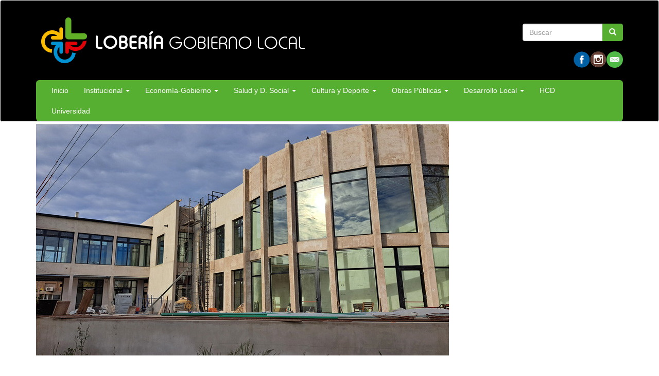

--- FILE ---
content_type: text/html; charset=utf-8
request_url: https://loberia.gov.ar/?q=content/compra-elementos-para-la-obra-la-universidad
body_size: 25713
content:
<!DOCTYPE html>
<html lang="es" dir="ltr" prefix="og: http://ogp.me/ns# article: http://ogp.me/ns/article# book: http://ogp.me/ns/book# profile: http://ogp.me/ns/profile# video: http://ogp.me/ns/video# product: http://ogp.me/ns/product# content: http://purl.org/rss/1.0/modules/content/ dc: http://purl.org/dc/terms/ foaf: http://xmlns.com/foaf/0.1/ rdfs: http://www.w3.org/2000/01/rdf-schema# sioc: http://rdfs.org/sioc/ns# sioct: http://rdfs.org/sioc/types# skos: http://www.w3.org/2004/02/skos/core# xsd: http://www.w3.org/2001/XMLSchema#">
<head>
  <link rel="profile" href="http://www.w3.org/1999/xhtml/vocab" />
  <meta name="viewport" content="width=device-width, initial-scale=1.0">
  <meta http-equiv="Content-Type" content="text/html; charset=utf-8" />
<link rel="shortcut icon" href="https://loberia.gov.ar/sites/default/files/favicon_0.ico" type="image/vnd.microsoft.icon" />
<meta name="description" content="Recientemente, se abrió el concurso para la contratación de mano de obra del sistema de climatización del edificio de la Universidad en Lobería, en lo que se invertirán $12.429.000. Previamente, para concretar los trabajos, se habían comprado materiales a Gaido y Cía. S.A. por $4.311.055 y a Insel Clima S.A. por $774.600. Además, se compraron equipos a Bupa por $2.253.986. En" />
<meta name="generator" content="Drupal 7 (http://drupal.org)" />
<link rel="canonical" href="https://loberia.gov.ar/?q=content/compra-elementos-para-la-obra-la-universidad" />
<link rel="shortlink" href="https://loberia.gov.ar/?q=node/4493" />
<meta property="og:site_name" content="Lobería, Buenos Aires" />
<meta property="og:type" content="article" />
<meta property="og:url" content="https://loberia.gov.ar/?q=content/compra-elementos-para-la-obra-la-universidad" />
<meta property="og:title" content="COMPRA DE ELEMENTOS PARA LA OBRA DE LA UNIVERSIDAD" />
<meta property="og:description" content="Recientemente, se abrió el concurso para la contratación de mano de obra del sistema de climatización del edificio de la Universidad en Lobería, en lo que se invertirán $12.429.000. Previamente, para concretar los trabajos, se habían comprado materiales a Gaido y Cía. S.A. por $4.311.055 y a Insel Clima S.A. por $774.600. Además, se compraron equipos a Bupa por $2.253.986. En octubre del 2023, también para esta etapa de la obra, se habían adquirido materiales a Bupa SRL por un valor de $9.992.929." />
<meta property="og:updated_time" content="2024-07-12T09:30:12-03:00" />
<meta property="article:published_time" content="2024-07-03T09:30:05-03:00" />
<meta property="article:modified_time" content="2024-07-12T09:30:12-03:00" />
  <title>COMPRA DE ELEMENTOS PARA LA OBRA DE LA UNIVERSIDAD | Lobería, Buenos Aires</title>
  <style>
@import url("https://loberia.gov.ar/modules/system/system.base.css?t55r4c");
</style>
<style>
@import url("https://loberia.gov.ar/sites/all/modules/contrib/date/date_api/date.css?t55r4c");
@import url("https://loberia.gov.ar/sites/all/modules/contrib/date/date_popup/themes/datepicker.1.7.css?t55r4c");
@import url("https://loberia.gov.ar/modules/field/theme/field.css?t55r4c");
@import url("https://loberia.gov.ar/modules/node/node.css?t55r4c");
@import url("https://loberia.gov.ar/sites/all/modules/views/css/views.css?t55r4c");
@import url("https://loberia.gov.ar/sites/all/modules/ckeditor/css/ckeditor.css?t55r4c");
</style>
<style>
@import url("https://loberia.gov.ar/sites/all/modules/colorbox/styles/default/colorbox_style.css?t55r4c");
@import url("https://loberia.gov.ar/sites/all/modules/ctools/css/ctools.css?t55r4c");
@import url("https://loberia.gov.ar/sites/all/modules/panels/css/panels.css?t55r4c");
@import url("https://loberia.gov.ar/sites/all/themes/custom/ardistro/layouts/interior1/interior1.css?t55r4c");
@import url("https://loberia.gov.ar/sites/all/modules/panels/plugins/layouts/onecol/onecol.css?t55r4c");
@import url("https://loberia.gov.ar/sites/all/modules/widgets/widgets.css?t55r4c");
</style>
<link type="text/css" rel="stylesheet" href="https://fonts.googleapis.com/icon?family=Material+Icons&amp;t55r4c" media="all" />
<link type="text/css" rel="stylesheet" href="https://fonts.googleapis.com/css?family=Comfortaa&amp;t55r4c" media="all" />
<link type="text/css" rel="stylesheet" href="//cdn.jsdelivr.net/bootstrap/3.3.7/css/bootstrap.css" media="all" />
<style>
@import url("https://loberia.gov.ar/sites/all/themes/contrib/bootstrap/css/3.3.7/overrides.min.css?t55r4c");
@import url("https://loberia.gov.ar/sites/all/themes/custom/ardistro/css/style.css?t55r4c");
@import url("https://loberia.gov.ar/sites/all/themes/custom/ardistro/css/user.css?t55r4c");
</style>
  <!-- HTML5 element support for IE6-8 -->
  <!--[if lt IE 9]>
    <script src="https://cdn.jsdelivr.net/html5shiv/3.7.3/html5shiv-printshiv.min.js"></script>
  <![endif]-->
  <script src="https://loberia.gov.ar/sites/all/modules/jquery_update/replace/jquery/1.10/jquery.min.js?v=1.10.2"></script>
<script src="https://loberia.gov.ar/misc/jquery-extend-3.4.0.js?v=1.10.2"></script>
<script src="https://loberia.gov.ar/misc/jquery-html-prefilter-3.5.0-backport.js?v=1.10.2"></script>
<script src="https://loberia.gov.ar/misc/jquery.once.js?v=1.2"></script>
<script src="https://loberia.gov.ar/misc/drupal.js?t55r4c"></script>
<script src="https://loberia.gov.ar/misc/form-single-submit.js?v=7.103"></script>
<script src="//cdn.jsdelivr.net/bootstrap/3.3.7/js/bootstrap.js"></script>
<script src="https://loberia.gov.ar/sites/default/files/languages/es_aimPooJVWOEaN4ddOO6wt8NFoUqGUuTcRrWjfhsjtas.js?t55r4c"></script>
<script src="https://loberia.gov.ar/sites/all/libraries/colorbox/jquery.colorbox-min.js?t55r4c"></script>
<script src="https://loberia.gov.ar/sites/all/modules/colorbox/js/colorbox.js?t55r4c"></script>
<script src="https://loberia.gov.ar/sites/all/modules/colorbox/styles/default/colorbox_style.js?t55r4c"></script>
<script src="https://loberia.gov.ar/sites/all/modules/google_analytics/googleanalytics.js?t55r4c"></script>
<script>(function(i,s,o,g,r,a,m){i["GoogleAnalyticsObject"]=r;i[r]=i[r]||function(){(i[r].q=i[r].q||[]).push(arguments)},i[r].l=1*new Date();a=s.createElement(o),m=s.getElementsByTagName(o)[0];a.async=1;a.src=g;m.parentNode.insertBefore(a,m)})(window,document,"script","https://www.google-analytics.com/analytics.js","ga");ga("create", "UA-109723511-31", {"cookieDomain":"auto"});ga("send", "pageview");</script>
<script>jQuery.extend(Drupal.settings, {"basePath":"\/","pathPrefix":"","setHasJsCookie":0,"ajaxPageState":{"theme":"ardistro","theme_token":"Ehy1k9wW9wJj367CCs7QAXlrwZPASWmrZRQJuiy9pEE","js":{"sites\/all\/themes\/contrib\/bootstrap\/js\/bootstrap.js":1,"sites\/all\/modules\/jquery_update\/replace\/jquery\/1.10\/jquery.min.js":1,"misc\/jquery-extend-3.4.0.js":1,"misc\/jquery-html-prefilter-3.5.0-backport.js":1,"misc\/jquery.once.js":1,"misc\/drupal.js":1,"misc\/form-single-submit.js":1,"\/\/cdn.jsdelivr.net\/bootstrap\/3.3.7\/js\/bootstrap.js":1,"public:\/\/languages\/es_aimPooJVWOEaN4ddOO6wt8NFoUqGUuTcRrWjfhsjtas.js":1,"sites\/all\/libraries\/colorbox\/jquery.colorbox-min.js":1,"sites\/all\/modules\/colorbox\/js\/colorbox.js":1,"sites\/all\/modules\/colorbox\/styles\/default\/colorbox_style.js":1,"sites\/all\/modules\/google_analytics\/googleanalytics.js":1,"0":1},"css":{"modules\/system\/system.base.css":1,"sites\/all\/modules\/contrib\/date\/date_api\/date.css":1,"sites\/all\/modules\/contrib\/date\/date_popup\/themes\/datepicker.1.7.css":1,"modules\/field\/theme\/field.css":1,"modules\/node\/node.css":1,"sites\/all\/modules\/views\/css\/views.css":1,"sites\/all\/modules\/ckeditor\/css\/ckeditor.css":1,"sites\/all\/modules\/colorbox\/styles\/default\/colorbox_style.css":1,"sites\/all\/modules\/ctools\/css\/ctools.css":1,"sites\/all\/modules\/panels\/css\/panels.css":1,"sites\/all\/themes\/custom\/ardistro\/layouts\/interior1\/interior1.css":1,"sites\/all\/modules\/panels\/plugins\/layouts\/onecol\/onecol.css":1,"sites\/all\/modules\/widgets\/widgets.css":1,"https:\/\/fonts.googleapis.com\/icon?family=Material+Icons":1,"https:\/\/fonts.googleapis.com\/css?family=Comfortaa":1,"\/\/cdn.jsdelivr.net\/bootstrap\/3.3.7\/css\/bootstrap.css":1,"sites\/all\/themes\/contrib\/bootstrap\/css\/3.3.7\/overrides.min.css":1,"sites\/all\/themes\/custom\/ardistro\/css\/style.css":1,"sites\/all\/themes\/custom\/ardistro\/css\/user.css":1}},"colorbox":{"opacity":"0.85","current":"{current} of {total}","previous":"\u00ab Prev","next":"Next \u00bb","close":"Close","maxWidth":"98%","maxHeight":"98%","fixed":true,"mobiledetect":true,"mobiledevicewidth":"480px"},"googleanalytics":{"trackOutbound":1,"trackMailto":1,"trackDownload":1,"trackDownloadExtensions":"7z|aac|arc|arj|asf|asx|avi|bin|csv|doc(x|m)?|dot(x|m)?|exe|flv|gif|gz|gzip|hqx|jar|jpe?g|js|mp(2|3|4|e?g)|mov(ie)?|msi|msp|pdf|phps|png|ppt(x|m)?|pot(x|m)?|pps(x|m)?|ppam|sld(x|m)?|thmx|qtm?|ra(m|r)?|sea|sit|tar|tgz|torrent|txt|wav|wma|wmv|wpd|xls(x|m|b)?|xlt(x|m)|xlam|xml|z|zip","trackColorbox":1},"urlIsAjaxTrusted":{"\/?q=content\/compra-elementos-para-la-obra-la-universidad":true},"bootstrap":{"anchorsFix":"0","anchorsSmoothScrolling":"0","formHasError":1,"popoverEnabled":1,"popoverOptions":{"animation":1,"html":0,"placement":"right","selector":"","trigger":"click","triggerAutoclose":1,"title":"","content":"","delay":0,"container":"body"},"tooltipEnabled":1,"tooltipOptions":{"animation":1,"html":0,"placement":"auto left","selector":"","trigger":"hover focus","delay":0,"container":"body"}}});</script>
</head>
<body class="html not-front not-logged-in no-sidebars page-node page-node- page-node-4493 node-type-noticia">
  <div id="skip-link">
    <a href="#main-content" class="element-invisible element-focusable">Ir al contenido principal</a>
  </div>
    <header id="navbar" role="banner" class="navbar  navbar-default">
  <div class="container">
    <div class="navbar-header">
    <div class="row">
    <div class="col-md-6">
              <a class="logo navbar-btn pull-left visible-lg-block" href="/" title="Inicio">
          <img src="https://loberia.gov.ar/sites/default/files/logo_municipalidad_loberia_1.png" alt="Inicio" />
        </a>
        <a class="logo navbar-btn pull-left hidden-lg" href="/" title="Inicio">
          <img src="sites/default/files/logo_municipalidad_loberia2.png" alt="Inicio" />
        </a>
      
      
              <button type="button" class="navbar-toggle" data-toggle="collapse" data-target=".navbar-collapse">
          <span class="sr-only">Toggle navigation</span>
          <span class="icon-bar"></span>
          <span class="icon-bar"></span>
          <span class="icon-bar"></span>
        </button>
          </div>
    <div class="col-md-6">
        <div class="region region-search">
    <section id="block-search-form" class="block block-search clearfix">

      
  <form class="form-search content-search" action="/?q=content/compra-elementos-para-la-obra-la-universidad" method="post" id="search-block-form" accept-charset="UTF-8"><div><div>
      <h2 class="element-invisible">Formulario de búsqueda</h2>
    <div class="input-group"><input title="Escriba lo que quiere buscar." placeholder="Buscar" class="form-control form-text" type="text" id="edit-search-block-form--2" name="search_block_form" value="" size="15" maxlength="128" /><span class="input-group-btn"><button type="submit" class="btn btn-primary"><span class="icon glyphicon glyphicon-search" aria-hidden="true"></span></button></span></div><div class="form-actions form-wrapper form-group" id="edit-actions"><button class="element-invisible btn btn-primary form-submit" type="submit" id="edit-submit" name="op" value="Buscar">Buscar</button>
</div><input type="hidden" name="form_build_id" value="form-TI-5oSDVQSlwamHtOvosnOgRj6f4yTAJTv5__Ce18As" />
<input type="hidden" name="form_id" value="search_block_form" />
</div>
</div></form>
</section>
<section id="block-widgets-s-base" class="block block-widgets b_redes  col-md-12 clearfix">

      
  <a href="https://www.facebook.com/municipalidadloberia/" title="Visitar Facebook de Lobería en Facebook" target="_blank"><img src="/sites/all/modules/socialmedia/icons/levelten/glossy/32x32/facebook.png" alt="Facebook icon"></a><a href="https://www.instagram.com/muniloberia/" title="Visit https://www.instagram.com/muniloberia/ on Instagram" target="_blank" rel="_blank"><img src="/sites/all/modules/socialmedia/icons/levelten/glossy/32x32/instagram.png" alt="Instagram icon" ></a><a href="mailto:prensamunicipioloberia@gmail.com" title="Mail del municipio"><img src="sites/all/modules/socialmedia/icons/levelten/glossy/32x32/mail.png" alt="e-mail"></a>
</section>
  </div>
    </div>
    </div>
    
    <div class="row">
          <div class="navbar-collapse collapse">
        <nav role="navigation">
                                            <div class="region region-navigation">
    <section id="block-system-main-menu" class="block block-system block-menu clearfix">

      
  <ul class="menu nav navbar-nav"><li class="first leaf"><a href="/" title="">Inicio</a></li>
<li class="expanded dropdown"><a href="http:#" title="" data-target="#" class="dropdown-toggle" data-toggle="dropdown" aria-expanded="false">Institucional <span class="caret"></span></a><ul class="dropdown-menu"><li class="first leaf"><a href="https://loberia.gov.ar/?q=node/4977" title="">Informe socioeconómico de Lobería</a></li>
<li class="leaf"><a href="https://loberia.gov.ar/sites/default/files/informe_de_gestion_2024_1.pdf" title="">Informe de gestión 2024</a></li>
<li class="leaf"><a href="/?q=intendente">Intendente</a></li>
<li class="leaf"><a href="/?q=colaboradores">Colaboradores</a></li>
<li class="leaf"><a href="/?q=estructura-organizativa">Estructura Organizativa</a></li>
<li class="leaf"><a href="/?q=identidad-gobierno">Identidad de Gobierno</a></li>
<li class="last leaf"><a href="/?q=telefonos-0">Teléfonos</a></li>
</ul></li>
<li class="expanded dropdown"><a href="/?q=economia-gobierno" title="" data-target="#" class="dropdown-toggle" data-toggle="dropdown" aria-expanded="false">Economía-Gobierno <span class="caret"></span></a><ul class="dropdown-menu"><li class="first leaf"><a href="/?q=defensa-del-consumidor-0">Defensa del Consumidor</a></li>
<li class="leaf"><a href="/?q=mesa-entradas">Mesa de entradas</a></li>
<li class="leaf"><a href="/?q=proteccion-ciudadana">Protección Ciudadana</a></li>
<li class="leaf"><a href="https://sibom.slyt.gba.gov.ar/cities/73" title="">Boletín Oficial</a></li>
<li class="leaf"><a href="/?q=transparencia">Transparencia</a></li>
<li class="leaf"><a href="/?q=contrataciones">Contrataciones</a></li>
<li class="leaf"><a href="/?q=rentas_form">Dirección de Ingresos Públicos</a></li>
<li class="leaf"><a href="/?q=reportes-economicos">Reportes Económicos</a></li>
<li class="leaf"><a href="/?q=calendario-impositivo">Calendario Impositivo</a></li>
<li class="leaf"><a href="/?q=delegacion">San Manuel</a></li>
<li class="last leaf"><a href="/?q=guia-tramites-0">Guía de trámites</a></li>
</ul></li>
<li class="expanded dropdown"><a href="/?q=salud-0" title="" data-target="#" class="dropdown-toggle" data-toggle="dropdown" aria-expanded="false">Salud y D. Social <span class="caret"></span></a><ul class="dropdown-menu"><li class="first leaf"><a href="/?q=hospital-municipal-gaspar-m-campos">Hospital</a></li>
<li class="leaf"><a href="/?q=caps">CAPS</a></li>
<li class="leaf"><a href="/?q=direccion-desarrollo-social">Desarrollo Social</a></li>
<li class="leaf"><a href="/?q=servicio-local">Servicio Local</a></li>
<li class="last leaf"><a href="/?q=residencia-para-mayores-sor-teresa-calcuta">Residencia Para Mayores Sor Teresa de Calcuta</a></li>
</ul></li>
<li class="expanded dropdown"><a href="/?q=deporte" title="" data-target="#" class="dropdown-toggle" data-toggle="dropdown" aria-expanded="false">Cultura y Deporte <span class="caret"></span></a><ul class="dropdown-menu"><li class="first leaf"><a href="/?q=deportes">Deportes</a></li>
<li class="last leaf"><a href="/?q=cultura">Cultura</a></li>
</ul></li>
<li class="expanded dropdown"><a href="/?q=obras" title="" data-target="#" class="dropdown-toggle" data-toggle="dropdown" aria-expanded="false">Obras Públicas <span class="caret"></span></a><ul class="dropdown-menu"><li class="first leaf"><a href="/?q=secretaria-infraestructura-obras-y-servicios-publicos">Secretaría de Infraestructura, Obras y Servicios Públicos</a></li>
<li class="leaf"><a href="/?q=servicios-urbanos">Servicios Urbanos</a></li>
<li class="leaf"><a href="/?q=planificacion-vial-territorial">Planificación Vial Territorial</a></li>
<li class="leaf"><a href="/?q=maquinarias-y-automotores">Maquinarias y Automotores</a></li>
<li class="leaf"><a href="/?q=infraestructura">Infraestructura</a></li>
<li class="last leaf"><a href="/?q=viviendas-0">Viviendas</a></li>
</ul></li>
<li class="expanded dropdown"><a href="/" title="" data-target="#" class="dropdown-toggle" data-toggle="dropdown" aria-expanded="false">Desarrollo Local <span class="caret"></span></a><ul class="dropdown-menu"><li class="first leaf"><a href="/?q=direccion-desarrollo-local">Dirección de Desarrollo Local</a></li>
<li class="leaf"><a href="https://empleo.loberia.gob.ar/" title="">Portal de Empleo</a></li>
<li class="leaf"><a href="/?q=direccion-turismo">Dirección de Turismo</a></li>
<li class="leaf"><a href="/?q=oficina-empleo">Oficina de Empleo</a></li>
<li class="last leaf"><a href="/?q=direccion-gestion-ambiental" title="">Dirección de Gestión Ambiental</a></li>
</ul></li>
<li class="leaf"><a href="https://lbe-bue-hcd.paisdigital.modernizacion.gob.ar/#/portada/" title="">HCD</a></li>
<li class="last leaf"><a href="http://universidad.loberia.gov.ar/" title="">Universidad</a></li>
</ul>
</section>
  </div>
                  </nav>
      </div>
        </div>
  </div>
</header>

<div class="main-container container">

  <header role="banner" id="page-header">
    
      </header> <!-- /#page-header -->

  <div class="row">

    
    <section class="col-sm-12">
                  <a id="main-content"></a>
                                                              <div class="row">
        <div class="region region-content">
    <section id="block-system-main" class="block block-system clearfix">

      
  <div class="clearfix" >
	<!-- Imagen destacada -->
	<div class="u-tpl-col-12 panel-panel panel-col-first">
		<div class="inside"></div>
	</div>
	<!-- /Imagen destacada -->


	<div class="col-md-9">
		<!-- Main -->
		<div class="u-tpl-col-12 panel-panel">
			<div class="inside"><div class="panel-pane pane-imagen-destacada"  >
  
      
  
  <div class="pane-content">
    <!-- <div class="jumbotron jumbotron-main jumbotron-misc"> -->
<div>
  <img typeof="foaf:Image" class="img-responsive" src="https://loberia.gov.ar/sites/default/files/styles/imagen_destacada/public/universidad_edificio_7_24.jpg?itok=2VeUEnpn" width="802" height="450" alt="" /><!--   <div class="jumbotron-data">
    <div class="container">
      <h2 class="jumbo-idestacada-title">COMPRA DE ELEMENTOS PARA LA OBRA DE LA UNIVERSIDAD</h2>
      <p class="jumbo-idestacada"></p>
    </div>
  </div> -->
</div>  </div>

  
  </div>
<div class="panel-separator"></div><div class="panel-pane pane-separador"  >
  
      
  
  <div class="pane-content">
    <div class="separator clearfix"></div>  </div>

  
  </div>
<div class="panel-separator"></div><div class="panel-pane pane-block pane-widgets-s-socialmedia-share-default pane-widgets"  >
  
      
  
  <div class="pane-content">
    <div id="widgets-element-socialmedia_share-default" class="widgets widgets-set widgets-set-horizontal widgets-style-horizontal"><div id="widgets-element-socialmedia_socialmedia-facebook-share-button" class="widgets widgets-element widgets-element-horizontal widgets-style-horizontal"><a href="//www.facebook.com/sharer.php?u=https://loberia.gov.ar/?q=content/compra-elementos-para-la-obra-la-universidad&t=COMPRA DE ELEMENTOS PARA LA OBRA DE LA UNIVERSIDAD" title="Visitar [socialmedia:sm-facebook_username] en Facebook" target="_blank"><img src="/sites/all/modules/socialmedia/icons/levelten/glossy/32x32/facebook.png" alt="Facebook icon" ></a></div><div class="widgets-clear"></div></div>  </div>

  
  </div>
<div class="panel-separator"></div><div class="panel-pane pane-node-title"  >
  
      
  
  <div class="pane-content">
    <h1>COMPRA DE ELEMENTOS PARA LA OBRA DE LA UNIVERSIDAD</h1>
  </div>

  
  </div>
<div class="panel-separator"></div><div class="panel-pane pane-separador"  >
  
      
  
  <div class="pane-content">
    <div class="separator clearfix"></div>  </div>

  
  </div>
<div class="panel-separator"></div><div class="panel-pane pane-token pane-node-body"  >
  
      
  
  <div class="pane-content">
    <p class="rtejustify">Recientemente, se abrió el concurso para la contratación de mano de obra del sistema de climatización del edificio de la Universidad en Lobería, en lo que se invertirán $12.429.000.</p>

<p class="rtejustify">Previamente, para concretar los trabajos, se habían comprado materiales a Gaido y Cía. S.A. por $4.311.055 y a Insel Clima S.A. por $774.600. Además, se compraron equipos a Bupa por $2.253.986.</p>

<p class="rtejustify">En octubre del 2023, también para esta etapa de la obra, se habían adquirido materiales a Bupa SRL por un valor de $9.992.929.</p>
  </div>

  
  </div>
<div class="panel-separator"></div><div class="panel-pane pane-separador"  >
  
      
  
  <div class="pane-content">
    <div class="separator clearfix"></div>  </div>

  
  </div>
<div class="panel-separator"></div><div class="panel-pane pane-separador"  >
  
      
  
  <div class="pane-content">
    <div class="separator clearfix"></div>  </div>

  
  </div>
</div>
		</div>
		<!-- /Main -->
	</div>
	<div class="col-md-3">
		<!-- Novedades -->
		<div class="u-tpl-col-12 panel-panel">
			<div class="inside"></div>
		</div>
		<!-- /Novedades -->

		<!-- Atajos -->
		<div class="u-tpl-col-12 panel-panel">
			<div class="inside"></div>
		</div>
		<!-- /Atajos -->
	</div>
</div>
</section>
  </div>
      </div>
    </section>

    
  </div>
</div>


<footer class="footer ">
<div class="footer-municipio container">
      <div class="region region-footer">
    <section id="block-panels-mini-menu-pie" class="block block-panels-mini clearfix">

      
  <div class="panel-display panel-1col clearfix" id="mini-panel-menu_pie">
  <div class="panel-panel panel-col">
    <div><div class="panel-pane pane-separador"  >
  
      
  
  <div class="pane-content">
    <div class="separator clearfix"></div>  </div>

  
  </div>
<div class="panel-separator"></div><div class="panel-pane pane-texto col-md-4"  >
  
      
  
  <div class="pane-content">
    <div class=""><p><img alt="Municipalidad de Lobería" src="sites/default/files/linked_images/lgpie.png" /></p>
</div>
  </div>

  
  </div>
<div class="panel-separator"></div><div class="panel-pane pane-block pane-widgets-s-base col-md-4 pane-widgets b_redes  col-md-12"  >
  
        <h4 class="pane-title">
      Redes sociales    </h4>
    
  
  <div class="pane-content">
    <a href="https://www.facebook.com/municipalidadloberia/" title="Visitar Facebook de Lobería en Facebook" target="_blank"><img src="/sites/all/modules/socialmedia/icons/levelten/glossy/32x32/facebook.png" alt="Facebook icon"></a><a href="https://www.instagram.com/muniloberia/" title="Visit https://www.instagram.com/muniloberia/ on Instagram" target="_blank" rel="_blank"><img src="/sites/all/modules/socialmedia/icons/levelten/glossy/32x32/instagram.png" alt="Instagram icon" ></a><a href="mailto:prensamunicipioloberia@gmail.com" title="Mail del municipio"><img src="sites/all/modules/socialmedia/icons/levelten/glossy/32x32/mail.png" alt="e-mail"></a>  </div>

  
  </div>
<div class="panel-separator"></div><div class="panel-pane pane-texto col-md-4 "  >
  
      
  
  <div class="pane-content">
    <div class=""><p><br />
<span style="color:#FFFFFF;"><span style="font-size:16px;">Municipio de Lobería</span></span></p>

<p><span style="color:#D3D3D3;"><span style="font-size:14px;">Avenida San Martín 51, Lobería, Prov. de Buenos Aires, Argentina</span></span></p>

<p><span style="color:#D3D3D3;"><span style="font-size:14px;">Conmutador 02261 44-2126 y 44-3900<br /> Interno 1013</span></span></p>

<div id="gtx-trans" style="position: absolute; left: 211px; top: 88px;">
<div class="gtx-trans-icon">&nbsp;</div>
</div>
</div>
  </div>

  
  </div>
</div>
  </div>
</div>

</section>
  </div>
</div>

<div class="footer-institucional">
    <div class="container" style="position:relative;">
        <div class="row bloquepie_mt">
            <div class="col-lg-3 col-md-3 col-sm-3 col-12 footerLg">
                <a href="https://www.argentina.gob.ar/jefatura" title="Link a Jefatura de Gabinete de Ministros (abre en una pestaña nueva)" target="_blank" rel="noopener" class="footerLg">
                    <img class="image-responsive" alt="Jefatura de Gabinete de Ministros" src="/sites/default/files/img/layout/jgm.svg" width="200px">
                </a>
            </div>
        </div>
    </div>
</div>
</footer>

<div class="container" role="region" aria-label="Legales">
<div class="terminos col-md-4 col-md-offset-8">
<a href="https://www.argentina.gob.ar/paisdigital/legales" target="_blank" title="Ir a Términos y condiciones de uso"> Términos y condiciones de uso <span class="sr-only"> (Abre en ventana nueva) </span></a>
</div>
</div>
  <script src="https://loberia.gov.ar/sites/all/themes/contrib/bootstrap/js/bootstrap.js?t55r4c"></script>
</body>
</html>


--- FILE ---
content_type: text/css
request_url: https://loberia.gov.ar/sites/all/themes/custom/ardistro/css/style.css?t55r4c
body_size: 492
content:
/**
 * Place your custom styles here.
 */

.bg-grey .nav > li > a {
    color:#57af31!important;
    font-size: 16px!important;
        text-shadow: 0px 0px 1px rgb(81, 185, 72);
}

.formuno {padding:0px!important}
 
.formdos {padding:0px 0px 0px 10px!important}
 

--- FILE ---
content_type: application/javascript; charset=utf-8
request_url: https://loberia.gov.ar/sites/default/files/languages/es_aimPooJVWOEaN4ddOO6wt8NFoUqGUuTcRrWjfhsjtas.js?t55r4c
body_size: 4603
content:
Drupal.locale = { 'pluralFormula': function ($n) { return Number(($n!=1)); }, 'strings': {"":{"An AJAX HTTP error occurred.":"Se produjo un error HTTP AJAX.","HTTP Result Code: !status":"C\u00f3digo de Resultado HTTP: !status","An AJAX HTTP request terminated abnormally.":"Una solicitud HTTP de AJAX termin\u00f3 de manera anormal.","Debugging information follows.":"A continuaci\u00f3n se detalla la informaci\u00f3n de depuraci\u00f3n.","Path: !uri":"Ruta: !uri","StatusText: !statusText":"StatusText: !statusText","ResponseText: !responseText":"ResponseText: !responseText","ReadyState: !readyState":"ReadyState: !readyState","CustomMessage: !customMessage":"CustomMessage: !customMessage","Search":"Buscar","Hide":"Ocultar","Show":"Mostrar","Re-order rows by numerical weight instead of dragging.":"Reordenar las filas por peso num\u00e9rico en lugar de arrastrar.","Show row weights":"Mostrar pesos de la fila","Hide row weights":"Ocultar pesos de la fila","Drag to re-order":"Arrastre para reordenar","Changes made in this table will not be saved until the form is submitted.":"Los cambios realizados en esta tabla no se guardar\u00e1n hasta que se env\u00ede el formulario","Not published":"No publicado","Customize dashboard":"Personalizar panel de control","Edit":"Editar","Add":"Agregar","(active tab)":"(solapa activa)","Enabled":"Activado","Configure":"Configurar","This field is required.":"Este campo es obligatorio.","Select all rows in this table":"Seleccionar todas las filas de esta tabla","Deselect all rows in this table":"Quitar la selecci\u00f3n a todas las filas de esta tabla","Wed":"Mi\u00e9","Wednesday":"Mi\u00e9rcoles","Please wait...":"Espere, por favor...","The response failed verification so will not be processed.":"La respuesta de verificaci\u00f3n fall\u00f3 por lo que no ser\u00e1 procesado.","The callback URL is not local and not trusted: !url":"La URL de llamada no es local y no es confiable: !url","Upload":"Subir al servidor","The selected file %filename cannot be uploaded. Only files with the following extensions are allowed: %extensions.":"El archivo seleccionado %filename no puede ser subido. Solo se permiten archivos con las siguientes extensiones: %extensions.","Disabled":"Desactivado","Submit":"Enviar","Hide summary":"Ocultar resumen","Edit summary":"Editar resumen","OK":"OK","Autocomplete popup":"Ventana emergente con autocompletado","Searching for matches...":"Buscando coincidencias","New revision":"Nueva revisi\u00f3n","No revision":"Sin revisi\u00f3n","By @name on @date":"Por @name en @date","By @name":"Por @name","Alias: @alias":"Alias: @alias","No alias":"Sin alias","@number comments per page":"@number comentarios por p\u00e1gina","Not in menu":"No est\u00e1 en un men\u00fa","Fri":"Vie","Next":"Siguiente","Done":"Hecho","Not customizable":"No personalizable","Not restricted":"Sin restricci\u00f3n","Restricted to certain pages":"Restringido a algunas p\u00e1ginas","The changes to these blocks will not be saved until the \u003Cem\u003ESave blocks\u003C\/em\u003E button is clicked.":"Los cambios sobre estos bloques no se guardar\u00e1n hasta que no pulse el bot\u00f3n \u003Cem\u003EGuardar bloques\u003C\/em\u003E.","The block cannot be placed in this region.":"El bloque no se puede colocar en esta regi\u00f3n.","none":"ninguno","Thu":"Jue","Thursday":"Jueves","Friday":"Viernes","Saturday":"S\u00e1bado","Monday":"Lunes","Tuesday":"Martes","Mon":"Lun","Tue":"Mar","Sunday":"Domingo","Prev":"Ant","Sat":"S\u00e1b","Sun":"Dom","January":"Enero","February":"Febrero","March":"Marzo","April":"Abril","May":"Mayo","June":"Junio","July":"Julio","August":"Agosto","September":"Septiembre","October":"Octubre","November":"Noviembre","December":"Diciembre","Today":"Hoy","Jan":"Ene","Feb":"Feb","Mar":"Mar","Apr":"Abr","Jun":"Jun","Jul":"Jul","Aug":"Ago","Sep":"Sep","Oct":"Oct","Nov":"Nov","Dec":"Dic","Su":"Do","Mo":"Lu","Tu":"Ma","We":"Mi","Th":"Ju","Fr":"Vi","Sa":"Sa","mm\/dd\/yy":"mm\/dd\/yy","Only files with the following extensions are allowed: %files-allowed.":"S\u00f3lo se permiten archivos con las siguientes extensiones: %files-allowed.","This permission is inherited from the authenticated user role.":"Este permiso se hereda del rol de usuario registrado.","Requires a title":"Necesita un t\u00edtulo","Don\u0027t display post information":"No mostrar informaci\u00f3n del env\u00edo"}} };

--- FILE ---
content_type: text/plain
request_url: https://www.google-analytics.com/j/collect?v=1&_v=j102&a=1180985892&t=pageview&_s=1&dl=https%3A%2F%2Floberia.gov.ar%2F%3Fq%3Dcontent%2Fcompra-elementos-para-la-obra-la-universidad&ul=en-us%40posix&dt=COMPRA%20DE%20ELEMENTOS%20PARA%20LA%20OBRA%20DE%20LA%20UNIVERSIDAD%20%7C%20Lober%C3%ADa%2C%20Buenos%20Aires&sr=1280x720&vp=1280x720&_u=IEBAAEABAAAAACAAI~&jid=296405391&gjid=688183549&cid=1317372847.1769099641&tid=UA-109723511-31&_gid=446627834.1769099641&_r=1&_slc=1&z=525575148
body_size: -450
content:
2,cG-TBZ1FH7DTL